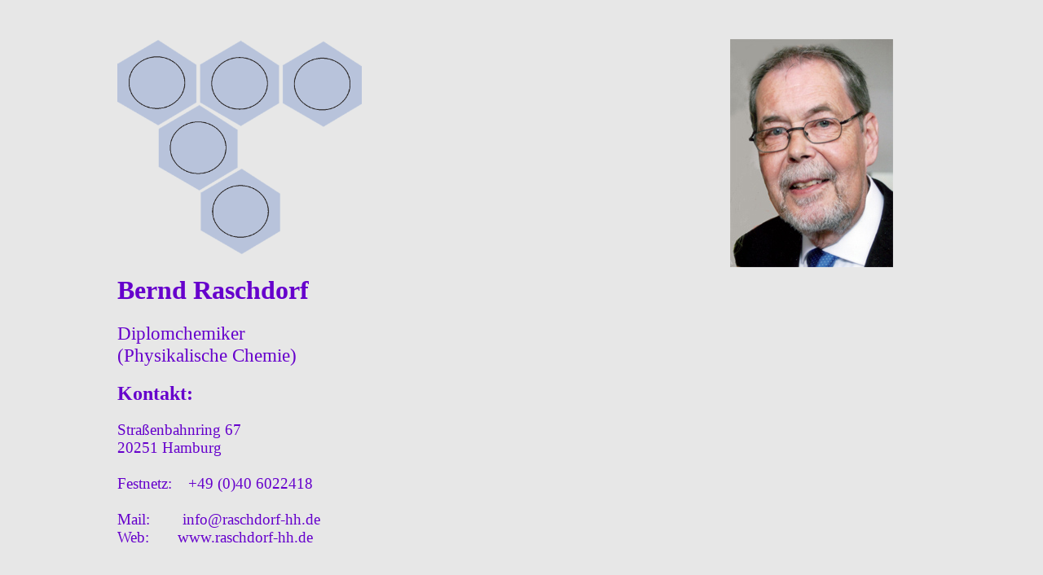

--- FILE ---
content_type: text/html
request_url: http://raschdorf-hh.de/
body_size: 1391
content:
<!DOCTYPE html PUBLIC "-//W3C//DTD HTML 4.01 Transitional//EN">
<html lang="de-de">
<head>




  
  
  
  <meta content="text/html; charset=ISO-8859-1" http-equiv="content-type">



  


  
  
  
  
  
  <title>Bernd Raschdorf</title>
  <meta name="author" content="Bernd Raschdorf">




  
  
  
  <meta name="copyright" content="Bernd Raschdorf">




  
  
  
  <meta name="robots" content="INDEX,FOLLOW">




  
  
  
  <meta name="keywords" content="Bernd Raschdorf, Diplomchemiker, Dipl.Chem., Physikalische Chemie, Kontakt">




  
  
  
  <meta content="Kontakt" name="description">
</head>


<body style="color: rgb(0, 0, 0); background-color: rgb(231, 231, 231);" alink="#000099" link="#000099" vlink="#990099">




<br>




<div style="text-align: center;"></div>




<br>




<table style="width: 1000px; text-align: left; margin-left: auto; margin-right: auto;" border="0" cellpadding="2" cellspacing="2">




  <tbody>




    <tr>




      <td><img style="width: 300px; height: 263px;" alt="" src="Benzol.png"><br>




      <br>




      </td>




      <td style="vertical-align: top; text-align: right;"><img style="width: 200px; height: 280px;" alt="" src="Bernd-3.jpg"> &nbsp; &nbsp; &nbsp;
&nbsp; &nbsp; </td>




    </tr>




    <tr>




      <td style="vertical-align: top; font-family: Verdana; width: 541px;">
      
      
      
      <h1 style="color: rgb(102, 0, 204); margin-left: 0px; width: 417px;">Bernd
Raschdorf</h1>




      <big><big style="color: rgb(102, 0, 204);">Diplomchemiker<br>




(Physikalische Chemie)</big></big>
      
      
      
      <h2 style="color: rgb(102, 0, 204);">Kontakt:</h2>




      <span style="font-family: Verdana;"><big><span style="color: rgb(102, 0, 204);">Stra&szlig;enbahnring 67</span><br style="color: rgb(102, 0, 204);">




      <span style="color: rgb(102, 0, 204);">20251 Hamburg</span><br style="color: rgb(102, 0, 204);">




      <br style="color: rgb(102, 0, 204);">




      <span style="color: rgb(102, 0, 204);">Festnetz:
&nbsp; &nbsp;+49 (0)40 6022418</span><span style="color: rgb(102, 0, 204);"></span><br style="color: rgb(102, 0, 204);">




      <span style="color: rgb(102, 0, 204);"><br>




Mail: &nbsp;&nbsp; &nbsp; &nbsp; info<!--@.-->@<!--@.-->raschdorf-<!--@.-->hh.<!--@.-->de<br>




Web: &nbsp; &nbsp; &nbsp; www.raschdorf-hh.de<br>




      <br>




      <br>




      </span></big></span><big><a href="Impressum.htm" target="_blank"><small><span style="font-family: Helvetica,Arial,sans-serif;">Impressum </span></small></a>&nbsp;
&nbsp; <a href="Datenschutz.htm"><small style="color: rgb(0, 0, 128);">Datenschutzerkl&auml;rung</small></a></big></td>




      <td style="width: 669px;">
      
      
      
      <div style="width: 500px;"><iframe src="https://www.google.com/maps/embed?pb=%211m18%211m12%211m3%211d2368.630261064108%212d9.973682216046956%213d53.582215080029165%212m3%211f0%212f0%213f0%213m2%211i1024%212i768%214f13.1%213m3%211m2%211s0x47b188b4c8f3181d%3A0xb71e5c1fcd38537e%212sStra%C3%9Fenbahnring+67%2C+20251+Hamburg%215e0%213m2%211sde%212sde%214v1511539700147" style="border: 0pt none ;" allowfullscreen="" frameborder="0" height="450" width="500"></iframe>
      </div>




      </td>




    </tr>




  
  
  
  </tbody>
</table>




<div style="text-align: center;"><a href="Impressum.htm" target="_blank"><small><span style="font-family: Helvetica,Arial,sans-serif;"></span></small></a><br>




</div>




</body>
</html>
